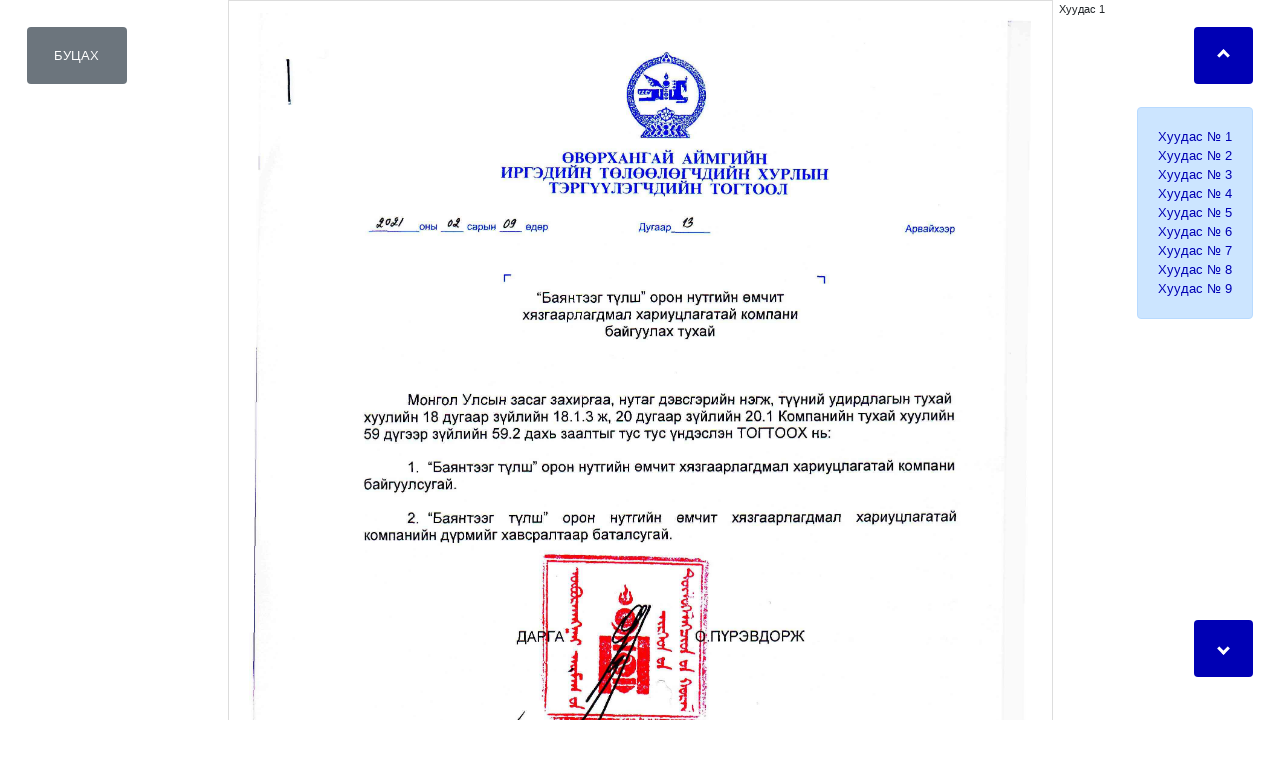

--- FILE ---
content_type: text/html; charset=UTF-8
request_url: http://www.hural.main.mn/view.php?index=111
body_size: 8086
content:
<!DOCTYPE html> 
<html lang="en">
<head><meta http-equiv="Content-Type" content="text/html; charset=utf-8">
    
    <meta name="viewport" content="width=device-width, initial-scale=1, shrink-to-fit=no">
    <title>
        Өвөрхангай аймгийн Иргэдийн төлөөлөгчдийн хурал    	
	</title>
	
	
	<link rel="icon" href="https://hural.main.mn/img/logo.jpg">
	<link rel="stylesheet" href="https://hural.main.mn/css/bootstrap.css">
    <link rel="stylesheet" href="https://hural.main.mn/css/jquery.fancybox.css">
    
    <script type="text/javascript" src="https://hural.main.mn/js/jquery-3.4.1.js"></script>
    <script type="text/javascript" src="https://hural.main.mn/js/jquery.fancybox.js"></script>
    <script type="text/javascript" src="https://hural.main.mn/js/bootstrap.js"></script>
    <script type="text/javascript" src="https://hural.main.mn/js/bootstrap.bundle.js"></script>
    	<style>
	    i {
            border: solid white;
            border-width: 0 3px 3px 0;
            display: inline-block;
            padding: 3px;
        }

	    .up {
            transform: rotate(-135deg);
            -webkit-transform: rotate(-135deg);
            color:#FFF;
        }
        
        .down {
            transform: rotate(45deg);
            -webkit-transform: rotate(45deg);
            color:#FFF;
        }
	</style>
</head>
<body >
    <div class="container">
        <div class="row">
            
                    <div class="col-sm">
                            <button type="button" onClick="closeWin();" class="alert btn-secondary" style="position:fixed; top:20pt; left:20pt; padding:15pt 20pt;">
                                БУЦАХ
                            </button>    
                    </div>
                    
                    <div class="col-sm-9 text-center">
                            <div class="alert" style="border-radius:0; border:1pt solid #DDD;" id="2021-13.jpg">
                                <img src="dir_hural/111/2021-13.jpg" style="width:100%;">
                                <div style="position:absolute; top:0; right:-40pt; z-index:1000; font-size:8pt;">
                                    Хуудас 1
                                </div>
                            </div>
                            <div class="alert" style="border-radius:0; border:1pt solid #DDD;" id="2021-13-1.jpg">
                                <img src="dir_hural/111/2021-13-1.jpg" style="width:100%;">
                                <div style="position:absolute; top:0; right:-40pt; z-index:1000; font-size:8pt;">
                                    Хуудас 2
                                </div>
                            </div>
                            <div class="alert" style="border-radius:0; border:1pt solid #DDD;" id="2021-13-2.jpg">
                                <img src="dir_hural/111/2021-13-2.jpg" style="width:100%;">
                                <div style="position:absolute; top:0; right:-40pt; z-index:1000; font-size:8pt;">
                                    Хуудас 3
                                </div>
                            </div>
                            <div class="alert" style="border-radius:0; border:1pt solid #DDD;" id="2021-13-3.jpg">
                                <img src="dir_hural/111/2021-13-3.jpg" style="width:100%;">
                                <div style="position:absolute; top:0; right:-40pt; z-index:1000; font-size:8pt;">
                                    Хуудас 4
                                </div>
                            </div>
                            <div class="alert" style="border-radius:0; border:1pt solid #DDD;" id="2021-13-4.jpg">
                                <img src="dir_hural/111/2021-13-4.jpg" style="width:100%;">
                                <div style="position:absolute; top:0; right:-40pt; z-index:1000; font-size:8pt;">
                                    Хуудас 5
                                </div>
                            </div>
                            <div class="alert" style="border-radius:0; border:1pt solid #DDD;" id="2021-13-5.jpg">
                                <img src="dir_hural/111/2021-13-5.jpg" style="width:100%;">
                                <div style="position:absolute; top:0; right:-40pt; z-index:1000; font-size:8pt;">
                                    Хуудас 6
                                </div>
                            </div>
                            <div class="alert" style="border-radius:0; border:1pt solid #DDD;" id="2021-13-6.jpg">
                                <img src="dir_hural/111/2021-13-6.jpg" style="width:100%;">
                                <div style="position:absolute; top:0; right:-40pt; z-index:1000; font-size:8pt;">
                                    Хуудас 7
                                </div>
                            </div>
                            <div class="alert" style="border-radius:0; border:1pt solid #DDD;" id="2021-13-7.jpg">
                                <img src="dir_hural/111/2021-13-7.jpg" style="width:100%;">
                                <div style="position:absolute; top:0; right:-40pt; z-index:1000; font-size:8pt;">
                                    Хуудас 8
                                </div>
                            </div>
                            <div class="alert" style="border-radius:0; border:1pt solid #DDD;" id="2021-13-8.jpg">
                                <img src="dir_hural/111/2021-13-8.jpg" style="width:100%;">
                                <div style="position:absolute; top:0; right:-40pt; z-index:1000; font-size:8pt;">
                                    Хуудас 9
                                </div>
                            </div>
                    </div>
                    
                    <div class="col-sm">
                            <button type="button" onclick="scrollup()" class="alert btn-primary" style="position:fixed; top:20pt; right:20pt; padding:15pt 18pt;">
                                <i class="arrow up"></i>
                            </button>
                            
                            <div class="alert alert-primary font10" style="position:fixed; top:80pt; right:20pt; padding:0 15pt 15pt 15pt;">
                                
                            <BR>
                            <a href="#2021-13.jpg">Xуудас № 1</a>
                            <BR>
                            <a href="#2021-13-1.jpg">Xуудас № 2</a>
                            <BR>
                            <a href="#2021-13-2.jpg">Xуудас № 3</a>
                            <BR>
                            <a href="#2021-13-3.jpg">Xуудас № 4</a>
                            <BR>
                            <a href="#2021-13-4.jpg">Xуудас № 5</a>
                            <BR>
                            <a href="#2021-13-5.jpg">Xуудас № 6</a>
                            <BR>
                            <a href="#2021-13-6.jpg">Xуудас № 7</a>
                            <BR>
                            <a href="#2021-13-7.jpg">Xуудас № 8</a>
                            <BR>
                            <a href="#2021-13-8.jpg">Xуудас № 9</a>
                            </div>
                            
                            <button type="button" onclick="scrolldown()" class="alert btn-primary" style="position:fixed; bottom:20pt; right:20pt; padding:15pt 18pt;">
                                <i class="arrow down"></i>
                            </button>    
                    </div>        </div>
    </div>
    
    <script>
        function closeWin() 
        {
            window.close();
        } 
        
        function scrollup() {
            window.scrollBy(0, -50);
        }
        
        function scrolldown() {
            window.scrollBy(0, 50);
        }
    </script>
</body>
</html>